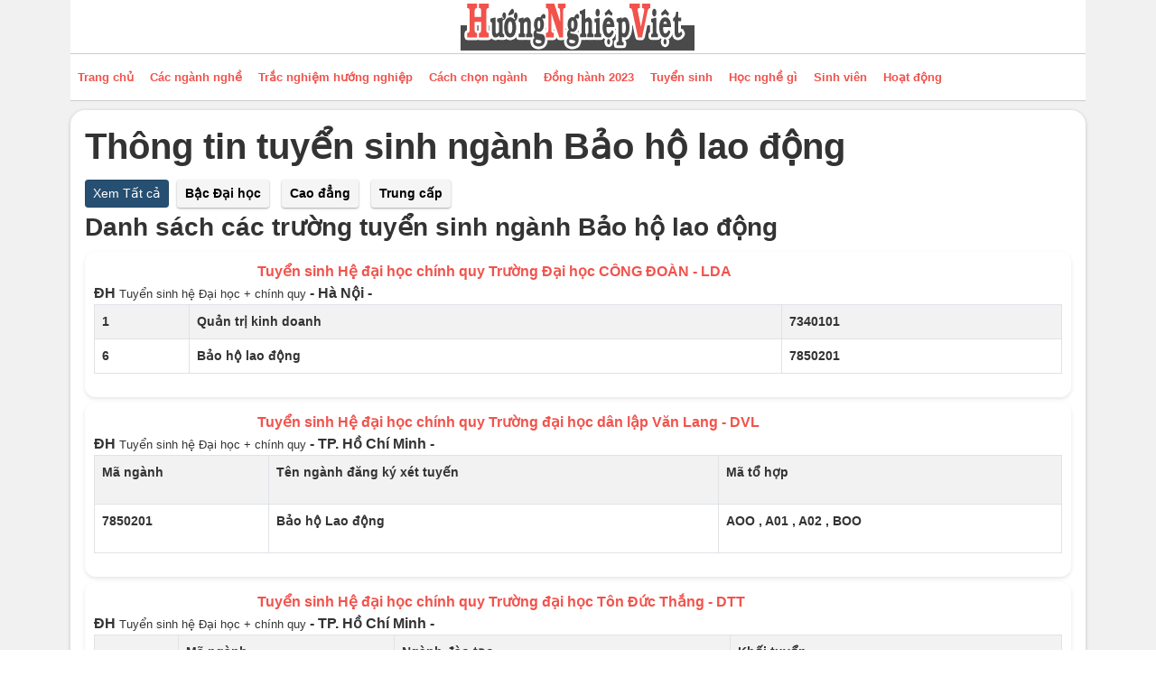

--- FILE ---
content_type: text/html; charset=utf-8
request_url: https://huongnghiepviet.com/tuyen-sinh/nganh-nghe/thong-tin-tuyen-sinh-nganh-bao-ho-lao-dong
body_size: 4795
content:
<!DOCTYPE html>
<html lang="en-gb" dir="ltr">
<head>
    <meta charset="utf-8">
	<meta name="robots" content="index, follow">
	<meta name="viewport" content="width=device-width, initial-scale=1">
	<title>Thông tin tuyển sinh ngành Bảo hộ lao động</title>
	<link href="/tuyen-sinh/media/templates/site/solar/images/favicon.ico" rel="alternate icon" type="image/vnd.microsoft.icon">

    <style>
                    </style>
    <link href="/tuyen-sinh/media/system/css/joomla-fontawesome.min.css?3ff36f" rel="lazy-stylesheet"><noscript><link href="/tuyen-sinh/media/system/css/joomla-fontawesome.min.css?3ff36f" rel="stylesheet"></noscript>
	<link href="/tuyen-sinh/media/templates/site/solar/css/tuyensinh/block/table_bordered_striped_hover.min.css?3ff36f" rel="stylesheet">
	<link href="/tuyen-sinh/media/templates/site/solar/css/template.min.css?3ff36f" rel="lazy-stylesheet"><noscript><link href="/tuyen-sinh/media/templates/site/solar/css/template.min.css?3ff36f" rel="stylesheet"></noscript>
	<link href="/tuyen-sinh/media/templates/site/solar/css/critical.min.css?3ff36f" rel="stylesheet">
	<link href="/tuyen-sinh/media/templates/site/solar/css/vendor/joomla-custom-elements/joomla-alert.min.css?0.4.1" rel="stylesheet">
	<link href="/tuyen-sinh/media/templates/site/solar/css/user.css?3ff36f" rel="lazy-stylesheet"><noscript><link href="/tuyen-sinh/media/templates/site/solar/css/user.css?3ff36f" rel="stylesheet"></noscript>
	<link href="/tuyen-sinh/plugins/content/pdf_embed/assets/css/style.css" rel="stylesheet">
	<style>:root {
    --hue: 214;
    --template-bg-light: #f0f4fb;
    --template-text-dark: #495057;
    --template-text-light: #ffffff;
    --template-link-color: #2a69b8;
    --template-special-color: #001B4C;
    
}</style>

    <script src="/tuyen-sinh/media/vendor/jquery/js/jquery.min.js?3.7.1"></script>
	<script src="/tuyen-sinh/media/legacy/js/jquery-noconflict.min.js?504da4"></script>
	<script type="application/json" class="joomla-script-options new">{"joomla.jtext":{"ERROR":"Error","MESSAGE":"Message","NOTICE":"Notice","WARNING":"Warning","JCLOSE":"Close","JOK":"OK","JOPEN":"Open"},"system.paths":{"root":"\/tuyen-sinh","rootFull":"https:\/\/huongnghiepviet.com\/tuyen-sinh\/","base":"\/tuyen-sinh","baseFull":"https:\/\/huongnghiepviet.com\/tuyen-sinh\/"},"csrf.token":"402e6e63e627b4e535ef8424d8932419"}</script>
	<script src="/tuyen-sinh/media/system/js/core.min.js?2cb912"></script>
	<script src="/tuyen-sinh/media/templates/site/solar/js/template.js?3ff36f" defer></script>
	<script src="/tuyen-sinh/media/vendor/bootstrap/js/alert.min.js?5.3.3" type="module"></script>
	<script src="/tuyen-sinh/media/vendor/bootstrap/js/button.min.js?5.3.3" type="module"></script>
	<script src="/tuyen-sinh/media/vendor/bootstrap/js/carousel.min.js?5.3.3" type="module"></script>
	<script src="/tuyen-sinh/media/vendor/bootstrap/js/collapse.min.js?5.3.3" type="module"></script>
	<script src="/tuyen-sinh/media/vendor/bootstrap/js/dropdown.min.js?5.3.3" type="module"></script>
	<script src="/tuyen-sinh/media/vendor/bootstrap/js/modal.min.js?5.3.3" type="module"></script>
	<script src="/tuyen-sinh/media/vendor/bootstrap/js/offcanvas.min.js?5.3.3" type="module"></script>
	<script src="/tuyen-sinh/media/vendor/bootstrap/js/popover.min.js?5.3.3" type="module"></script>
	<script src="/tuyen-sinh/media/vendor/bootstrap/js/scrollspy.min.js?5.3.3" type="module"></script>
	<script src="/tuyen-sinh/media/vendor/bootstrap/js/tab.min.js?5.3.3" type="module"></script>
	<script src="/tuyen-sinh/media/vendor/bootstrap/js/toast.min.js?5.3.3" type="module"></script>
	<script src="/tuyen-sinh/media/system/js/messages.min.js?9a4811" type="module"></script>
	<script src="/tuyen-sinh/media/cck/js/cck.core.min.js?998f624a11cfed2a6860cdb04cb3cc63"></script>
	<script src="/tuyen-sinh/templates/gigafw_01/js/filter_div.js"></script>
	<script type="application/ld+json">{"@context":"https://schema.org","@graph":[{"@type":"Organization","@id":"https://huongnghiepviet.com/tuyen-sinh/#/schema/Organization/base","name":"HNV","url":"https://huongnghiepviet.com/tuyen-sinh/","logo":{"@type":"ImageObject","@id":"https://huongnghiepviet.com/tuyen-sinh/#/schema/ImageObject/logo","url":"images/huong-nghiep-viet-op.png","contentUrl":"images/huong-nghiep-viet-op.png","width":484,"height":252},"image":{"@id":"https://huongnghiepviet.com/tuyen-sinh/#/schema/ImageObject/logo"},"sameAs":["https://www.facebook.com/huongnghiepviet","https://www.youtube.com/c/Huongnghiepviet"]},{"@type":"WebSite","@id":"https://huongnghiepviet.com/tuyen-sinh/#/schema/WebSite/base","url":"https://huongnghiepviet.com/tuyen-sinh/","name":"HNV","publisher":{"@id":"https://huongnghiepviet.com/tuyen-sinh/#/schema/Organization/base"}},{"@type":"WebPage","@id":"https://huongnghiepviet.com/tuyen-sinh/#/schema/WebPage/base","url":"https://huongnghiepviet.com/tuyen-sinh/nganh-nghe/thong-tin-tuyen-sinh-nganh-bao-ho-lao-dong","name":"Thông tin tuyển sinh ngành Bảo hộ lao động","isPartOf":{"@id":"https://huongnghiepviet.com/tuyen-sinh/#/schema/WebSite/base"},"about":{"@id":"https://huongnghiepviet.com/tuyen-sinh/#/schema/Organization/base"},"inLanguage":"en-GB"},{"@type":"Article","@id":"https://huongnghiepviet.com/tuyen-sinh/#/schema/com_content/article/5798","name":"Thông tin tuyển sinh ngành Bảo hộ lao động","headline":"Thông tin tuyển sinh ngành Bảo hộ lao động","inLanguage":"en-GB","isPartOf":{"@id":"https://huongnghiepviet.com/tuyen-sinh/#/schema/WebPage/base"}}]}</script>
	<script>JCck.Core.baseURI = "/tuyen-sinh";</script>
	<script>JCck.Core.sourceURI = "https://huongnghiepviet.com/tuyen-sinh";</script>
	<meta property="og:type" content="article" />
	<meta property="og:title" content="Thông tin tuyển sinh ngành Bảo hộ lao động"/>
	<meta property="og:description" content=""/>
	<meta property="og:site_name" content="Hướng nghiệp Việt - Tuyển Sinh"/>
	<meta property="og:url" content="https://www.huongnghiepviet.com/tuyen-sinh/nganh-nghe/thong-tin-tuyen-sinh-nganh-bao-ho-lao-dong"/>
	<meta property="article:published_time" content="2022-04-02 00:45:00"/>
	<meta property="article:modified_time" content="2022-04-02 00:45:02"/>


    	
	
<!-- Google Tag Manager -->
<script>(function(w,d,s,l,i){w[l]=w[l]||[];w[l].push({'gtm.start':
new Date().getTime(),event:'gtm.js'});var f=d.getElementsByTagName(s)[0],
j=d.createElement(s),dl=l!='dataLayer'?'&l='+l:'';j.async=true;j.src=
'https://www.googletagmanager.com/gtm.js?id='+i+dl;f.parentNode.insertBefore(j,f);
})(window,document,'script','dataLayer','GTM-PJZ7JNV');</script>
<!-- End Google Tag Manager -->
</head>

<body class="site com_content view-article layout-blog no-task itemid-192">
<!-- Google Tag Manager (noscript) -->
<noscript><iframe src="https://www.googletagmanager.com/ns.html?id=GTM-PJZ7JNV"
height="0" width="0" style="display:none;visibility:hidden"></iframe></noscript>
<!-- End Google Tag Manager (noscript) -->
    <header class="header ">
        <div class="container">
    
        
        
                    <div class="header-brand bg-trang">
                        <a class="site-logo" href="https://huongnghiepviet.com/">
                            <img loading="eager" decoding="async" class="logo-image" src="https://huongnghiepviet.com/tuyen-sinh/images/logo.png" alt="HNV" width="263" height="59">                        </a>
            </div>
        
                    <div class="sitemenu-header bg-trang">
                <div class="row">
                                            <div class="col">
                            <nav class="navbar navbar-expand-md" aria-label="Menu main ">
    <button class="navbar-toggler" type="button" data-bs-toggle="collapse" data-bs-target="#navbars-288" aria-controls="navbarsExample04" aria-expanded="false" aria-label="Toggle navigation">
        <span class="navbar-toggler-icon"></span>
    </button>
    <div class="collapse navbar-collapse" id="navbars-288">
<ul  class="navbar-nav navbar-standard">
<li class="nav-item item-650"><a href="https://huongnghiepviet.com/" class="nav-link">Trang chủ</a></li><li class="nav-item item-651"><a href="https://huongnghiepviet.com/nganh-nghe" class="nav-link">Các ngành nghề</a></li><li class="nav-item item-652"><a href="https://huongnghiepviet.com/trac-nghiem-huong-nghiep" class="nav-link">Trắc nghiệm hướng nghiệp</a></li><li class="nav-item item-653"><a href="https://huongnghiepviet.com/khoa-hoc-huong-nghiep" class="nav-link">Cách chọn ngành</a></li><li class="nav-item item-654"><a href="https://huongnghiepviet.com/dong-hanh-2022" class="nav-link">Đồng hành 2023</a></li><li class="nav-item item-655"><a href="/tuyen-sinh/" class="nav-link">Tuyển sinh</a></li><li class="nav-item item-656"><a href="https://huongnghiepviet.com/hoc-nghe-co-viec" class="nav-link">Học nghề gì</a></li><li class="nav-item item-657"><a href="https://huongnghiepviet.com/sinh-vien" class="nav-link">Sinh viên</a></li><li class="nav-item item-658"><a href="https://huongnghiepviet.com/cong-dong" class="nav-link">Hoạt động</a></li></ul></div>
</nav>

                        </div>
                                                        </div>
            </div>
                </div>
    </header>

    
    
    
    
        
        
        

            



        
        
        
        
        <div class="container">
        <div class="row">
        
        <div class="col component-area">
           
            
            <main>
                                                    
                                
                
                

                
            <div class="com-content-article item-page">
    <meta itemprop="inLanguage" content="en-GB">
    
    
        
        
    
    
        
                                                <div class="com-content-article__body">
                				                                                                                                                                                                                    	                

<div class="row mb-5">
		<div class="col-12 col-sm-12 col-md-12">
			<div class="bg_art_detail rounded-ts bg-trang p-3">
								<h1  class="contentheading-a">
					Thông tin tuyển sinh ngành Bảo hộ lao động			</h1>

			

			<section class="article-content">
            			            
			




			
            
						
			
								<button class="btn_filter_div active btn btn-info btn-sm" id="all">Xem Tất cả</button>
								<button class="btn_filter_div  btn btn-default btn-sm" id="ts_bac_1">Bậc Đại học</button>
								<button class="btn_filter_div  btn btn-default btn-sm" id="ts_bac_2">Cao đẳng</button>
								<button class="btn_filter_div  btn btn-default btn-sm" id="ts_bac_3">Trung cấp</button>
								<div class="art_list_ts">
								<div class="search_tk_all2">
									<h3>Danh sách các trường tuyển sinh ngành Bảo hộ lao động</h3></div><div class="row" id="list_danhsachtuyensinh" >

		<div class="col-12 col-sm-12 col-md-12 col-lg-12 ts_bac_1 ts_he_1 ts_tinh_2 ">
		<div class="item-style02">
			<div class="row">
				<div class="col-3 col-sm-2 col-md-2 css_overflow">
					<a target="_parent" class="linktitle_01" href="/tuyen-sinh/tuyen-sinh-dai-hoc/tuyen-sinh-he-dai-hoc-truong-dh-cong-doan"></a>
				</div>
				<div class="col-9 col-sm-10 col-md-10">


										<a target="_parent" class="linktitle_01" href="/tuyen-sinh/tuyen-sinh-dai-hoc/tuyen-sinh-he-dai-hoc-truong-dh-cong-doan"><span class="ts_span_title_search"> Tuyển sinh Hệ đại học chính quy</span> Trường Đại học CÔNG ĐOÀN - LDA</a>
					

				</div>
				<div class="col-9 col-sm-3 col-md-9">
					<span class="block_dh">ĐH</span>					 <span class="item_ts_search_bache">Tuyển sinh hệ Đại học + chính quy </span> - Hà Nội - 					 				</div>
				<div class="col-10 col-sm-3 col-md-9 text-right">
								</div>


			</div>
			<div class="row">
				<div class="col-12">
					<div class='table_normal'><table><tr>
<td>1</td>
<td>Quản trị kinh doanh</td>
<td>7340101</td>
</tr><tr>
<td>6</td>
<td>Bảo hộ lao động</td>
<td>7850201</td>
</tr></table></div>				</div>
			</div>
		</div>
		</div>


		

		<div class="col-12 col-sm-12 col-md-12 col-lg-12 ts_bac_1 ts_he_1 ts_tinh_1 ">
		<div class="item-style02">
			<div class="row">
				<div class="col-3 col-sm-2 col-md-2 css_overflow">
					<a target="_parent" class="linktitle_01" href="/tuyen-sinh/tuyen-sinh-dai-hoc/tuyen-sinh-he-dai-hoc-truong-dai-hoc-dan-lap-van-lang"></a>
				</div>
				<div class="col-9 col-sm-10 col-md-10">


										<a target="_parent" class="linktitle_01" href="/tuyen-sinh/tuyen-sinh-dai-hoc/tuyen-sinh-he-dai-hoc-truong-dai-hoc-dan-lap-van-lang"><span class="ts_span_title_search"> Tuyển sinh Hệ đại học chính quy</span> Trường đại học dân lập Văn Lang - DVL</a>
					

				</div>
				<div class="col-9 col-sm-3 col-md-9">
					<span class="block_dh">ĐH</span>					 <span class="item_ts_search_bache">Tuyển sinh hệ Đại học + chính quy </span> - TP. Hồ Chí Minh - 					 				</div>
				<div class="col-10 col-sm-3 col-md-9 text-right">
								</div>


			</div>
			<div class="row">
				<div class="col-12">
					<div class='table_normal'><table><tr>
<td>
<p>Mã ngành</p>
</td>
<td>
<p>Tên ngành đăng ký xét tuyến</p>
</td>
<td>
<p>Mã tổ hợp</p>
</td>
</tr><tr>
<td>
<p>7850201</p>
</td>
<td>
<p>Bảo hộ Lao động</p>
</td>
<td>
<p>AOO , A01 , A02 , BOO</p>
</td>
</tr></table></div>				</div>
			</div>
		</div>
		</div>


		

		<div class="col-12 col-sm-12 col-md-12 col-lg-12 ts_bac_1 ts_he_1 ts_tinh_1 ">
		<div class="item-style02">
			<div class="row">
				<div class="col-3 col-sm-2 col-md-2 css_overflow">
					<a target="_parent" class="linktitle_01" href="/tuyen-sinh/tuyen-sinh-dai-hoc/tuyen-sinh-he-dai-hoc-truong-dai-hoc-ton-duc-thang"></a>
				</div>
				<div class="col-9 col-sm-10 col-md-10">


										<a target="_parent" class="linktitle_01" href="/tuyen-sinh/tuyen-sinh-dai-hoc/tuyen-sinh-he-dai-hoc-truong-dai-hoc-ton-duc-thang"><span class="ts_span_title_search"> Tuyển sinh Hệ đại học chính quy</span> Trường đại học Tôn Đức Thắng - DTT</a>
					

				</div>
				<div class="col-9 col-sm-3 col-md-9">
					<span class="block_dh">ĐH</span>					 <span class="item_ts_search_bache">Tuyển sinh hệ Đại học + chính quy </span> - TP. Hồ Chí Minh - 					 				</div>
				<div class="col-10 col-sm-3 col-md-9 text-right">
								</div>


			</div>
			<div class="row">
				<div class="col-12">
					<div class='table_normal'><table><tr>
<td>
<p> </p>
</td>
<td>
<p>Mã ngành</p>
</td>
<td>
<p>Ngành đào tạo</p>
</td>
<td>
<p>Khối tuyển</p>
</td>
</tr><tr>
<td>
<p>32</p>
</td>
<td>
<p>7850201</p>
</td>
<td>
<p>Bảo hộ lao động</p>
</td>
<td>
<p>A00 ; B00 ; D07 ;</p>
<p>A01</p>
</td>
</tr></table></div>				</div>
			</div>
		</div>
		</div>


		</div></div><div id="totaltsitem">3</div>
			</section>

			
				
				




		</div>


		



	</div>

			
	<div class="col-12 col-sm-12 col-md-12">
		


				
	</div>
 </div>
		
				

                                                                                                                                           
                                        			            	    	        </div>

        
                                        </div>


            </main>
            

            
            
            <div id="system-message-container" aria-live="polite"></div>


            

        </div>

                </div>
        </div>

                
            

    <footer class="footer">
                <div class=" line-bottom px-2 py-3">
                    <div class="container">
                        <div class="row">
                            <div class="col-12 col-md-12 text-center">
                            	<a target="_blank" href="https://www.facebook.com/huongnghiepviet/"><i class="fab fa-facebook fa-lg"></i> Page Hướng nghiệp Việt</a> 
                            	<a target="_blank" href="https://www.facebook.com/groups/huongnghiepviet/"><i class="fab fa-facebook fa-lg"></i> Group Hướng nghiệp Việt</a>
                            </div>
                        </div>
                    </div>
                </div>
                <div class=" line-bottom">
                    <div class="container">
                        <div class="row">
                            <div class="col-6 col-md-3">   
                                <h3 class="module-title ">
                                    <span>Hướng nghiệp</span>
                                </h3>
                                <ul class="danhsachf">
                                        <li>
                                        <a href="https://huongnghiepviet.com">Hướng nghiệp</a>
                                    </li>
                                    <li>
                                        <a href="/tuyen-sinh/nganh-nghe">Tìm hiểu các ngành nghề</a>
                                    </li>
                                    <li>
                                        <a href="/tuyen-sinh/trac-nghiem-huong-nghiep">Trắc nghiệm hướng nghiệp</a>
                                    </li>
                                    <li>
                                        <a href="/tuyen-sinh/the-gioi-nghe-nghiep">Thế giới nghề nghiệp</a>
                                    </li>
                                    <li>
                                        <a href="/tuyen-sinh/hoc-nghe-co-viec">Học nghề gì</a>
                                    </li>
                                    <li>
                                        <a href="/tuyen-sinh/khoa-hoc-huong-nghiep">Phương pháp chọn ngành nghề</a>
                                    </li>
                                    <li>
                                        <a href="/tuyen-sinh/tin">Tin Bài</a>
                                    </li>
                                    <li>
                                        <a href="/tuyen-sinh/huong-dan-bo-tuc-hoc-tiep-cap-2-cap-3" rel="alternate">Học bổ túc học tiếp cấp 2 cấp 3</a>
                                    </li>
                                        <li>
                                        <a href="/tuyen-sinh/video">Video Clip</a>
                                    </li>
                                </ul>
                            </div>
                            <div class="col-6 col-md-3">
                                <h3 class="module-title ">
                                    Tuyển sinh
                                </h3>
                                <ul class="danhsachf">
                                    <li>
                                        <a href="https://huongnghiepviet.com/tuyen-sinh/">Trang TUYỂN SINH</a>
                                    </li>
                                    <li>
                                        <a href="https://huongnghiepviet.com/tuyen-sinh/tin-tuyen-sinh">Tin đào tạo &amp;tuyển sinh</a>
                                    </li>
                                    <li>
                                        <a href="https://huongnghiepviet.com/tuyen-sinh/diem-chuan/diem-chuan-theo-nganh-nghe">Điểm chuẩn theo ngành</a>
                                    </li>
                                    <li>
                                        <a href="https://huongnghiepviet.com/tuyen-sinh/diem-chuan/diem-chuan-dai-hoc">Điểm chuẩn theo trường</a>
                                    </li>
                                    <li>
                                        <a href="https://huongnghiepviet.com/tuyen-sinh/hoc-phi">Học phí</a>
                                    </li>
                                </ul>
                            </div>
                            <div class="col-6 col-md-3">
                                <h3 class="module-title ">
                                    <span>Hướng nghiệp Việt</span>
                                </h3>
                                <ul class="danhsachf">
                                    <li>
                                        <a href="/tuyen-sinh/gioi-thieu">Giới thiệu Hướng nghiệp Việt</a>
                                    </li>
                                    <li>
                                        <a href="/tuyen-sinh/cong-dong">HOẠT ĐỘNG</a>
                                    </li>
                                    <li>
                                        <a href="/tuyen-sinh/cong-dong/thanh-vien">Thành viên</a>
                                    </li>
                                    <li>
                                        <a href="/tuyen-sinh/huong-nghiep-viet">Hoạt động và sự kiện</a>
                                    </li>
                                </ul>
                            </div>
                            <div class="col-6 col-md-3">
                                <h3 class="module-title ">
                                    <span>Hướng nghiệp Việt</span>
                                </h3>
                                <ul class="danhsachf">
                                    <li>
                                        <a href="/tuyen-sinh/chuong-trinh-hop-tac">Dành cho các đơn vị, các trường đào tạo bổ túc</a>
                                    </li>
                                    <li>
                                        <a href="/tuyen-sinh/chuong-trinh-hop-tac">Hợp tác với các trường về tuyển sinh NGHỀ, hướng nghiệp NGHỀ</a>
                                    </li>
                                    <li>
                                        <a href="/tuyen-sinh/chuong-trinh-hop-tac">Hợp tác cùng Hướng nghiệp Việt</a>
                                    </li>
                                    <li>
                                        <a href="/tuyen-sinh/cong-dong/dong-gop-ho-tro">Đóng góp &amp;hỗ trợ</a>
                                    </li>
                                </ul>
                            </div>
                        </div>
                    </div>
                </div>
                <div class="container footer-pos-3">
                    <p class="py-4">
                        <strong>
                            Chương trình Hướng nghiệp Việt<br/>
                        </strong>
                        Email: <strong><a href="/cdn-cgi/l/email-protection" class="__cf_email__" data-cfemail="28405d47464f464f40414d585e414d5c684f45494144064b4745">[email&#160;protected]</a></strong>
                    </p>
                </div>
    </footer>

    
    
<script data-cfasync="false" src="/cdn-cgi/scripts/5c5dd728/cloudflare-static/email-decode.min.js"></script><script defer src="https://static.cloudflareinsights.com/beacon.min.js/vcd15cbe7772f49c399c6a5babf22c1241717689176015" integrity="sha512-ZpsOmlRQV6y907TI0dKBHq9Md29nnaEIPlkf84rnaERnq6zvWvPUqr2ft8M1aS28oN72PdrCzSjY4U6VaAw1EQ==" data-cf-beacon='{"version":"2024.11.0","token":"70916196ca8749d89b7f70475bb4c311","r":1,"server_timing":{"name":{"cfCacheStatus":true,"cfEdge":true,"cfExtPri":true,"cfL4":true,"cfOrigin":true,"cfSpeedBrain":true},"location_startswith":null}}' crossorigin="anonymous"></script>
</body>
</html>
